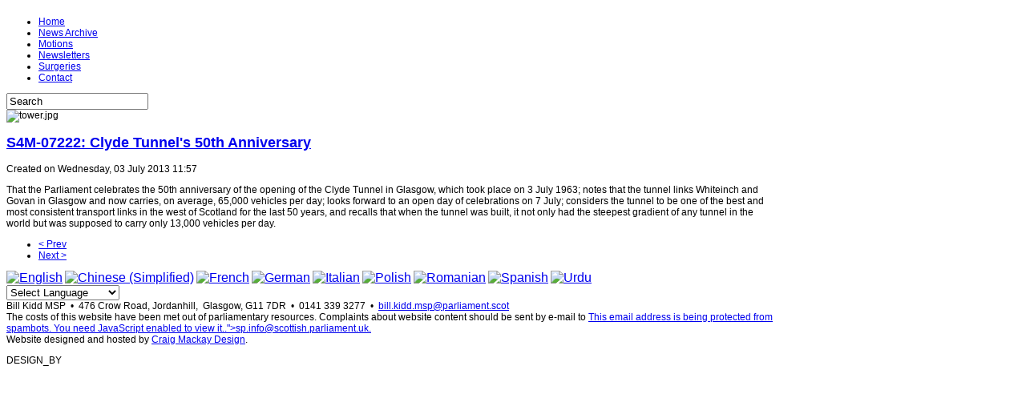

--- FILE ---
content_type: text/html; charset=utf-8
request_url: https://billkiddmsp.org/motions/214-s4m-07222-clyde-tunnel-s-50th-anniversary
body_size: 4548
content:
<!DOCTYPE html PUBLIC "-//W3C//DTD XHTML 1.0 Transitional//EN" "http://www.w3.org/TR/xhtml1/DTD/xhtml1-transitional.dtd">
<!-- jsn_gruve_free 1.2.1 -->
<html xmlns="http://www.w3.org/1999/xhtml" xml:lang="en-gb" lang="en-gb" dir="ltr">
<head>
	  <base href="https://billkiddmsp.org/motions/214-s4m-07222-clyde-tunnel-s-50th-anniversary" />
  <meta http-equiv="content-type" content="text/html; charset=utf-8" />
  <meta name="author" content="Bill Kidd" />
  <meta name="description" content="SNP Member of the Scottish Parliament for Glasgow Anniesland" />
  <meta name="generator" content="Joomla! - Open Source Content Management" />
  <title>S4M-07222: Clyde Tunnel's 50th Anniversary - Bill Kidd MSP for Glasgow Anniesland</title>
  <link href="https://billkiddmsp.org/component/search/?Itemid=121&amp;catid=11&amp;id=214&amp;format=opensearch" rel="search" title="Search Bill Kidd MSP for Glasgow Anniesland" type="application/opensearchdescription+xml" />
  <link rel="stylesheet" href="/templates/system/css/system.css" type="text/css" />
  <link rel="stylesheet" href="/templates/system/css/general.css" type="text/css" />
  <link rel="stylesheet" href="/templates/billkidd2012/css/template.css" type="text/css" />
  <link rel="stylesheet" href="/templates/billkidd2012/css/template_blue.css" type="text/css" />
  <style type="text/css">

#goog-gt-tt {display:none !important;}
.goog-te-banner-frame {display:none !important;}
.goog-te-menu-value:hover {text-decoration:none !important;}
body {top:0 !important;}
#google_translate_element2 {display:none!important;}

        a.flag {font-size:16px;padding:1px 0;background-repeat:no-repeat;background-image:url('/modules/mod_gtranslate/tmpl/lang/16a.png');}
        a.flag:hover {background-image:url('/modules/mod_gtranslate/tmpl/lang/16.png');}
        a.flag img {border:0;}
        a.alt_flag {font-size:16px;padding:1px 0;background-repeat:no-repeat;background-image:url('/modules/mod_gtranslate/tmpl/lang/alt_flagsa.png');}
        a.alt_flag:hover {background-image:url('/modules/mod_gtranslate/tmpl/lang/alt_flags.png');}
        a.alt_flag img {border:0;}
    
  </style>
  <script src="/media/system/js/mootools-core.js" type="text/javascript"></script>
  <script src="/media/system/js/core.js" type="text/javascript"></script>
  <script src="/media/system/js/caption.js" type="text/javascript"></script>
  <script src="/templates/billkidd2012/js/jsn_noconflict.js" type="text/javascript"></script>
  <script src="/templates/billkidd2012/js/jsn_utils.js" type="text/javascript"></script>
  <script src="/templates/billkidd2012/js/jsn_template.js" type="text/javascript"></script>
  <script type="text/javascript">
window.addEvent('load', function() {
				new JCaption('img.caption');
			});
		var templateParams					= {};
		templateParams.templatePrefix		= "BillKidd2012-";
		templateParams.templatePath			= "/templates/billkidd2012";
		templateParams.enableRTL			= false;

		JSNTemplate.initTemplate(templateParams);

  </script>

	
	<!--[if IE 7]>
	<link href="/templates/billkidd2012/css/jsn_fixie7.css" rel="stylesheet" type="text/css" />
	<![endif]-->

<style type="text/css">
	#jsn-page {
		width: 960px;
	}
		
	#jsn-pos-promo-left {
		float: left;
		width: 23%;
		left: -100%;
	}
	#jsn-pos-promo {
		width: 100%;
		left: 0;
	}
	#jsn-pos-promo-right {
		float: right;
		width: 23%;
	}
	
	#jsn-pos-promo-left {
		left: auto;
		display: auto;
	}
		
	#jsn-leftsidecontent {
		float: left;
		width: 23%;
		left: -100%;
	}
	#jsn-maincontent {
		float: left;
		width: 100%;
		left: 0;
	}
	#jsn-rightsidecontent {
		float: right;
		width: 23%;
	}
	
	div.jsn-hasinnerleft #mainbody-content-inner1 {
		left: -100%;
	}
	div.jsn-hasinnerleft #mainbody-content-inner2 {
		left: 100%;
	}
	div.jsn-hasinnerright #mainbody-content-inner1 {
		left: -0%;
	}
	div.jsn-hasinnerright #mainbody-content-inner2 {
		left: 0%;
	}
	#jsn-pos-innerleft {
		float: left;
		width: 28%;
		left: -100%;
	}
	#mainbody-content-inner {
		width: 100%;
		left: 0;
		float: left;
		position: relative;
	}
	#jsn-pos-innerright {
		float: right;
		width: 28%;
	}
	
		body.jsn-textstyle-business {
			font-family: Arial, Helvetica, sans-serif;
		}
		
		body.jsn-textstyle-business h1,
		body.jsn-textstyle-business h2,
		body.jsn-textstyle-business h3,
		body.jsn-textstyle-business h4,
		body.jsn-textstyle-business h5,
		body.jsn-textstyle-business h6,
		body.jsn-textstyle-business #jsn-pos-mainmenu a,
		body.jsn-textstyle-business #jsn-pos-mainmenu span,
		body.jsn-textstyle-business .componentheading,
		body.jsn-textstyle-business .contentheading,
		body.jsn-textstyle-business span.breadcrumbs {
				font-family: Verdana, Geneva, Arial, Helvetica, sans-serif;
			}
		
		body.jsn-textstyle-business.jsn-textsize-medium {
			font-size: 75%;
		}
	</style>

</head>
<body id="jsn-master" class="jsn-textstyle-business jsn-textsize-medium jsn-color-blue jsn-direction-ltr jsn-joomla-25">
	<div id="jsn-page">
			<div id="jsn-header">
			<div id="jsn-logo">
			<a href="/index.php" title=""><img src="/images/general/Header.png" alt="" id="jsn-logo-desktop" /></a>			</div>
			<div id="jsn-headerright">
						</div>
			<div class="clearbreak"></div>
		</div>
		<div id="jsn-body">
					<div id="jsn-menu">
							<div id="jsn-pos-mainmenu">
					<div class="_menu jsn-modulecontainer"><div class="jsn-modulecontainer_inner"><div class="jsn-modulecontent">
<ul class="menu-mainmenu menu-iconmenu menu-richmenu">
<li  class="first"><a  href="/home" >
	<span>
		Home	</span>
  </a></li><li ><a  href="/news-archive" >
	<span>
		News Archive	</span>
  </a></li><li  class="current active"><a class="current" href="/motions" >
	<span>
		Motions	</span>
  </a></li><li ><a  href="/newsletters" >
	<span>
		Newsletters	</span>
  </a></li><li ><a  href="/" >
	<span>
		Surgeries	</span>
  </a></li><li  class="last"><a  href="/contact" >
	<span>
		Contact	</span>
  </a></li></ul><div class="clearbreak"></div></div></div></div>
				</div>
							<div id="jsn-pos-toolbar">
					<div class=" jsn-modulecontainer"><div class="jsn-modulecontainer_inner"><div class="jsn-modulecontent"><form action="/motions" method="post">
	<div class="search">
		<label for="mod-search-searchword"></label><input name="searchword" id="mod-search-searchword" maxlength="20"  class="inputbox" type="text" size="20" value="Search"  onblur="if (this.value=='') this.value='Search';" onfocus="if (this.value=='Search') this.value='';" />	<input type="hidden" name="task" value="search" />
	<input type="hidden" name="option" value="com_search" />
	<input type="hidden" name="Itemid" value="121" />
	</div>
</form>
<div class="clearbreak"></div></div></div></div>
				</div>
			            <div class="clearbreak"></div>
			</div>
					
			<div id="jsn-promo" class="">
							<div class="clearbreak"></div>
				</div>
						<div id="jsn-content-top" class="jsn-modulescontainer jsn-horizontallayout jsn-modulescontainer1">
				<div id="jsn-pos-content-top">
					<div class=" jsn-modulecontainer"><div class="jsn-modulecontainer_inner"><div class="jsn-modulecontent"><div class="random-image">
	<img src="/images/header/tower.jpg" alt="tower.jpg" width="928" height="180" /></div>
<div class="clearbreak"></div></div></div></div>
					<div class="clearbreak"></div>
				</div>
			</div>
			<div class="clearbreak"></div>
						<div id="jsn-content" class="">
				<div id="jsn-content_inner">
					<div id="jsn-maincontent">
                    	<div id="jsn-maincontent_inner">
						<div id="jsn-centercol">
							<div id="jsn-centercol_inner">
										<div id="jsn-mainbody-content">
									<div id="mainbody-content-inner1"><div id="mainbody-content-inner2"><div id="mainbody-content-inner3"><div id="mainbody-content-inner4">
										<div id="mainbody-content-inner">
													<div id="jsn-mainbody">
												
<div id="system-message-container">
</div>
												<div class="com-content ">
	<div class="article">
				
			
		
					<h2 class="contentheading">
							<a href="/motions/214-s4m-07222-clyde-tunnel-s-50th-anniversary">
				S4M-07222: Clyde Tunnel's 50th Anniversary</a>
						</h2>
				
		
				<div class="jsn-article-toolbar">
				
		
						<div class="jsn-article-info">
					
									<p class="createdate">
					Created on Wednesday, 03 July 2013 11:57					</p>
											
							</div>
			
			<div class="clearbreak"></div>
		</div>
				
				
		<div class="jsn-article-content">
																		
										<p>That the Parliament celebrates the 50th anniversary of the opening of the Clyde Tunnel in Glasgow, which took place on 3 July 1963; notes that the tunnel links Whiteinch and Govan in Glasgow and now carries, on average, 65,000 vehicles per day; looks forward to an open day of celebrations on 7 July; considers the tunnel to be one of the best and most consistent transport links in the west of Scotland for the last 50 years, and recalls that when the tunnel was built, it not only had the steepest gradient of any tunnel in the world but was supposed to carry only 13,000 vehicles per day.</p> 			
					</div>
		<div class="clearbreak"></div>
		
				<ul class="pagenav">
					<li class="pagenav-prev">
						<a href="/motions/215-s4m-07230-knightswood-secondary-awards-for-all-grant-from-big-lottery-fund" rel="prev">&lt; Prev</a>
					</li>
					<li class="pagenav-next">
						<a href="/motions/213-s4m-07197-lloyds-tsb-foundation-for-scotland-awards" rel="next">Next &gt;</a>
					</li>
				</ul>					</div>
</div>

											</div>
												</div>
													<div class="clearbreak"></div>
									</div></div></div></div>
								</div>
										<div id="jsn-pos-banner">
									<div class=" jsn-modulecontainer"><div class="jsn-modulecontainer_inner"><div class="jsn-modulecontent"><noscript>Javascript is required to use <a href="http://gtranslate.net/">GTranslate</a> <a href="http://gtranslate.net/">multilingual website</a> and <a href="http://gtranslate.net/">translation delivery network</a></noscript>

<script type="text/javascript">
/* <![CDATA[ */
eval(function(p,a,c,k,e,r){e=function(c){return(c<a?'':e(parseInt(c/a)))+((c=c%a)>35?String.fromCharCode(c+29):c.toString(36))};if(!''.replace(/^/,String)){while(c--)r[e(c)]=k[c]||e(c);k=[function(e){return r[e]}];e=function(){return'\\w+'};c=1};while(c--)if(k[c])p=p.replace(new RegExp('\\b'+e(c)+'\\b','g'),k[c]);return p}('6 7(a,b){n{4(2.9){3 c=2.9("o");c.p(b,f,f);a.q(c)}g{3 c=2.r();a.s(\'t\'+b,c)}}u(e){}}6 h(a){4(a.8)a=a.8;4(a==\'\')v;3 b=a.w(\'|\')[1];3 c;3 d=2.x(\'y\');z(3 i=0;i<d.5;i++)4(d[i].A==\'B-C-D\')c=d[i];4(2.j(\'k\')==E||2.j(\'k\').l.5==0||c.5==0||c.l.5==0){F(6(){h(a)},G)}g{c.8=b;7(c,\'m\');7(c,\'m\')}}',43,43,'||document|var|if|length|function|GTranslateFireEvent|value|createEvent||||||true|else|doGTranslate||getElementById|google_translate_element2|innerHTML|change|try|HTMLEvents|initEvent|dispatchEvent|createEventObject|fireEvent|on|catch|return|split|getElementsByTagName|select|for|className|goog|te|combo|null|setTimeout|500'.split('|'),0,{}))
/* ]]> */
</script>


<div id="google_translate_element2"></div>
<script type="text/javascript">function googleTranslateElementInit2() {new google.translate.TranslateElement({pageLanguage: 'en', autoDisplay: false}, 'google_translate_element2');}</script>
<script type="text/javascript" src="http://translate.google.com/translate_a/element.js?cb=googleTranslateElementInit2"></script>

<a href="#" onclick="doGTranslate('en|en');return false;" title="English" class="flag nturl" style="background-position:-0px -0px;"><img src="/modules/mod_gtranslate/tmpl/lang/blank.png" height="16" width="16" alt="English" /></a> <a href="#" onclick="doGTranslate('en|zh-CN');return false;" title="Chinese (Simplified)" class="flag nturl" style="background-position:-300px -0px;"><img src="/modules/mod_gtranslate/tmpl/lang/blank.png" height="16" width="16" alt="Chinese (Simplified)" /></a> <a href="#" onclick="doGTranslate('en|fr');return false;" title="French" class="flag nturl" style="background-position:-200px -100px;"><img src="/modules/mod_gtranslate/tmpl/lang/blank.png" height="16" width="16" alt="French" /></a> <a href="#" onclick="doGTranslate('en|de');return false;" title="German" class="flag nturl" style="background-position:-300px -100px;"><img src="/modules/mod_gtranslate/tmpl/lang/blank.png" height="16" width="16" alt="German" /></a> <a href="#" onclick="doGTranslate('en|it');return false;" title="Italian" class="flag nturl" style="background-position:-600px -100px;"><img src="/modules/mod_gtranslate/tmpl/lang/blank.png" height="16" width="16" alt="Italian" /></a> <a href="#" onclick="doGTranslate('en|pl');return false;" title="Polish" class="flag nturl" style="background-position:-200px -200px;"><img src="/modules/mod_gtranslate/tmpl/lang/blank.png" height="16" width="16" alt="Polish" /></a> <a href="#" onclick="doGTranslate('en|ro');return false;" title="Romanian" class="flag nturl" style="background-position:-400px -200px;"><img src="/modules/mod_gtranslate/tmpl/lang/blank.png" height="16" width="16" alt="Romanian" /></a> <a href="#" onclick="doGTranslate('en|es');return false;" title="Spanish" class="flag nturl" style="background-position:-600px -200px;"><img src="/modules/mod_gtranslate/tmpl/lang/blank.png" height="16" width="16" alt="Spanish" /></a> <a href="#" onclick="doGTranslate('en|ur');return false;" title="Urdu" class="flag nturl" style="background-position:-100px -700px;"><img src="/modules/mod_gtranslate/tmpl/lang/blank.png" height="16" width="16" alt="Urdu" /></a> <br/><select onchange="doGTranslate(this);"><option value="">Select Language</option><option style="font-weight:bold;" value="en|en">English</option><option  value="en|ar">Arabic</option><option  value="en|bg">Bulgarian</option><option  value="en|ca">Catalan</option><option  value="en|zh-CN">Chinese (Simplified)</option><option  value="en|zh-TW">Chinese (Traditional)</option><option  value="en|hr">Croatian</option><option  value="en|cs">Czech</option><option  value="en|da">Danish</option><option  value="en|nl">Dutch</option><option  value="en|fr">French</option><option  value="en|de">German</option><option  value="en|el">Greek</option><option  value="en|hu">Hungarian</option><option  value="en|ga">Irish</option><option  value="en|it">Italian</option><option  value="en|ja">Japanese</option><option  value="en|ko">Korean</option><option  value="en|no">Norwegian</option><option  value="en|pl">Polish</option><option  value="en|pt">Portuguese</option><option  value="en|ro">Romanian</option><option  value="en|ru">Russian</option><option  value="en|sr">Serbian</option><option  value="en|es">Spanish</option><option  value="en|sv">Swedish</option><option  value="en|uk">Ukrainian</option><option  value="en|ur">Urdu</option><option  value="en|cy">Welsh</option></select><div class="clearbreak"></div></div></div></div>
								</div>
									</div>
						</div>
						<div class="clearbreak"></div>
						</div>
					</div>
						<div class="clearbreak"></div></div>
			</div>
				</div>
					<div id="jsn-footer">
				<div id="jsn-footermodules" class="jsn-modulescontainer jsn-modulescontainer1">
								<div id="jsn-pos-footer">
						<div class=" jsn-modulecontainer"><div class="jsn-modulecontainer_inner"><div class="jsn-modulecontent">
<div  >
	<p>Bill Kidd MSP&nbsp; &bull;&nbsp;&nbsp;476 Crow Road, Jordanhill,&nbsp; Glasgow, G11 7DR&nbsp; &bull;&nbsp; 0141 339 3277&nbsp; &bull;&nbsp; <span id="cloak50778">This email address is being protected from spambots. You need JavaScript enabled to view it.</span><script type='text/javascript'>
 //<!--
 document.getElementById('cloak50778').innerHTML = '';
 var prefix = '&#109;a' + 'i&#108;' + '&#116;o';
 var path = 'hr' + 'ef' + '=';
 var addy50778 = 'b&#105;ll.k&#105;dd.msp' + '&#64;';
 addy50778 = addy50778 + 'p&#97;rl&#105;&#97;m&#101;nt' + '&#46;' + 'sc&#111;t';
 var addy_text50778 = 'b&#105;ll.k&#105;dd.msp' + '&#64;' + 'p&#97;rl&#105;&#97;m&#101;nt' + '&#46;' + 'sc&#111;t';
 document.getElementById('cloak50778').innerHTML += '<a ' + path + '\'' + prefix + ':' + addy50778 + '\'>'+addy_text50778+'<\/a>';
 //-->
 </script><br /> The costs of this website have been met out of parliamentary resources. Complaints about website content should be sent by e-mail to <a href="mailto:<span id="cloak19079">This email address is being protected from spambots. You need JavaScript enabled to view it.</span><script type='text/javascript'>
 //<!--
 document.getElementById('cloak19079').innerHTML = '';
 var prefix = '&#109;a' + 'i&#108;' + '&#116;o';
 var path = 'hr' + 'ef' + '=';
 var addy19079 = 'sp.&#105;nf&#111;' + '&#64;';
 addy19079 = addy19079 + 'sc&#111;tt&#105;sh' + '&#46;' + 'p&#97;rl&#105;&#97;m&#101;nt' + '&#46;' + '&#117;k';
 document.getElementById('cloak19079').innerHTML += '<a ' + path + '\'' + prefix + ':' + addy19079 + '\'>' + addy19079+'<\/a>';
 //-->
 </script>."><span id="cloak93083">This email address is being protected from spambots. You need JavaScript enabled to view it.</span><script type='text/javascript'>
 //<!--
 document.getElementById('cloak93083').innerHTML = '';
 var prefix = '&#109;a' + 'i&#108;' + '&#116;o';
 var path = 'hr' + 'ef' + '=';
 var addy93083 = 'sp.&#105;nf&#111;' + '&#64;';
 addy93083 = addy93083 + 'sc&#111;tt&#105;sh' + '&#46;' + 'p&#97;rl&#105;&#97;m&#101;nt' + '&#46;' + '&#117;k';
 document.getElementById('cloak93083').innerHTML += '<a ' + path + '\'' + prefix + ':' + addy93083 + '\'>' + addy93083+'<\/a>';
 //-->
 </script>.</a><br />Website designed and hosted by <a href="http://www.craigmackay.com">Craig Mackay Design</a>.</p></div><div class="clearbreak"></div></div></div></div>
					</div>
								<div class="clearbreak"></div>
				</div>
			</div>
			</div>
	<div id="jsn-brand">
		DESIGN_BY	</div>

</body>
</html>